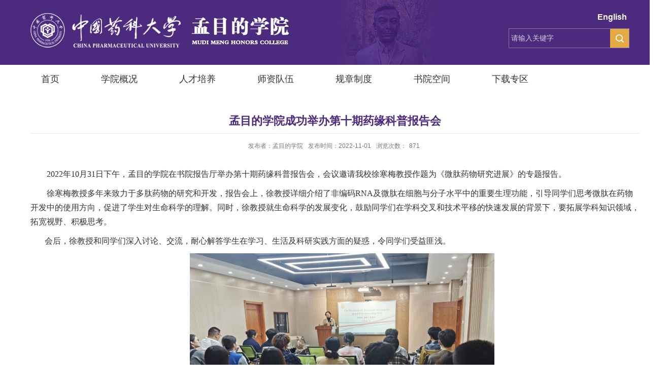

--- FILE ---
content_type: text/html
request_url: http://mhc.cpu.edu.cn/b1/94/c10111a176532/page.htm
body_size: 4020
content:
<!DOCTYPE html>
<html>
<head>
<meta charset="utf-8">
<meta name="renderer" content="webkit" />
<meta http-equiv="X-UA-Compatible" content="IE=edge,chrome=1">
<meta name="viewport" content="width=device-width,user-scalable=0,initial-scale=1.0, minimum-scale=1.0, maximum-scale=1.0"/>
<title>孟目的学院成功举办第十期药缘科普报告会</title>
<meta name="viewport" content="width=1200">
<meta name="description" content="2022年10月31日下午，孟目的学院在书院报告厅举办第十期药缘科普报告会，会议邀请我校徐寒梅教授作题为《微肽药物研究进展》的专题报告。徐寒梅教授多年来致力于多肽药物的研究和开发。报告会上，徐教授详细介绍了非编码RNA及微肽在细胞与分子水平中的重要生理功能，引导同学们思考微肽在药物开发中的使用方向，促进了学生对生命科学的理解。同时，徐教授就生命科学的发展变化，鼓励同学们在学科交叉和技术平移的快速发展的背景下，要拓展学科知识领域，拓宽视野、积极思考。会后，徐教授和同学们深入讨论、交流，耐心解答学生在学习、生活及科研实践方面的疑惑，令同学们受益匪浅。讲座现场(供稿单位：孟目的学院，撰稿人：张海云)" />

<link type="text/css" href="/_css/_system/system.css" rel="stylesheet"/>
<link type="text/css" href="/_upload/site/1/style/1/1.css" rel="stylesheet"/>
<link type="text/css" href="/_upload/site/00/f8/248/style/243/243.css" rel="stylesheet"/>
<link type="text/css" href="/_js/_portletPlugs/sudyNavi/css/sudyNav.css" rel="stylesheet" />
<link type="text/css" href="/_js/_portletPlugs/datepicker/css/datepicker.css" rel="stylesheet" />
<link type="text/css" href="/_js/_portletPlugs/simpleNews/css/simplenews.css" rel="stylesheet" />

<script language="javascript" src="/_js/sudy-jquery-autoload.js" jquery-src="/_js/jquery-2.x.min.js" sudy-wp-context="" sudy-wp-siteId="248"></script>
<script language="javascript" src="/_js/jquery-migrate.min.js"></script>
<script language="javascript" src="/_js/jquery.sudy.wp.visitcount.js"></script>
<script type="text/javascript" src="/_js/_portletPlugs/sudyNavi/jquery.sudyNav.js"></script>
<script type="text/javascript" src="/_js/_portletPlugs/datepicker/js/jquery.datepicker.js"></script>
<script type="text/javascript" src="/_js/_portletPlugs/datepicker/js/datepicker_lang_HK.js"></script>
<link rel="icon" href="/_upload/tpl/02/f8/760/template760/favicon.ico" mce_href="/_upload/tpl/02/f8/760/template760/favicon.ico" type="image/x-icon">
<link rel="stylesheet" href="/_upload/tpl/02/f8/760/template760/style.css" type="text/css" />
<!--[if lt IE 9]>
	<script src="/_upload/tpl/02/f8/760/template760/extends/libs/html5.js"></script>
<![endif]-->
</head>
<body class="list">
<!--Start||head-->
<div class="wrapper header" id="header">
	<div class="inner">
		<div class="mod clearfix">
			<div class="head-left" frag="面板01">
				<!--logo开始-->
				<div class="sitelogo" frag="窗口01" portletmode="simpleSiteAttri">
					<a href="/main.htm" title="返回孟目的学院首页"><img border='0' src='/_upload/site/00/f8/248/logo.png' /></a> 
				</div>
				<!--//logo结束-->
			</div>
			<div class="head-right">
				<div class="site-lang clearfix" frag="窗口02" > 
					
						
						<ul class="clearfix">
							
							<li class="links i1"><a href="http://mhcen.cpu.edu.cn" target="_blank">English</a> </li>
							
						</ul>
						
					
				</div>
				<div class="searchbox" frag="窗口03" portletmode="search">
											<!--搜索组件-->
						<div class="wp-search clearfix">
							<form action="/_web/_search/api/search/new.rst?locale=zh_CN&request_locale=zh_CN&_p=YXM9MjQ4JnQ9NzYwJmQ9MjA2MSZwPTMmZj0xMDEwMSZhPTAmbT1TTiZ8Ym5uQ29sdW1uVmlydHVhbE5hbWU9MTAxMDEm" method="post" target="_blank">
								<div class="search-input">
									<input name="keyword" class="search-title" type="text" placeholder="请输入关键字"/>
								</div>
								<div class="search-btn">
									<input name="submit" class="search-submit" type="submit" value=""/>
								</div>
							</form>
						</div>
						<!--//复制以上代码到自定义搜索-->
					
				</div>			
			</div>

		</div>
	</div>
</div>
<!--End||head-->
<!--Start||nav-->
<div class="wrapper nav wp-navi" id="nav">
	<div class="inner clearfix">
		<div class="wp-panel">
			<div class="wp-window" frag="窗口1">
				
					
					<ul class="wp-menu">
						
						<li class="menu-item i1"><a class="menu-link" href="http://mhc.cpu.edu.cn/main.htm" target="_self">首页</a>
							
						</li>
						
						<li class="menu-item i2"><a class="menu-link" href="/10103/list.htm" target="_self">学院概况</a>
							
							<em class="menu-switch-arrow"></em>
							<ul class="sub-menu ">
								
								<li class="sub-item i2-1"><a class="sub-link" href="/xyjj/list.htm" target="_self">学院简介</a>
									
								</li>
								
								<li class="sub-item i2-2"><a class="sub-link" href="/yzjy/list.htm" target="_self">院长寄语</a>
									
								</li>
								
								<li class="sub-item i2-3"><a class="sub-link" href="/lrld/list.htm" target="_self">历任领导</a>
									
								</li>
								
								<li class="sub-item i2-4"><a class="sub-link" href="/xrld/list.htm" target="_self">现任领导</a>
									
								</li>
								
								<li class="sub-item i2-5"><a class="sub-link" href="/10199/list.htm" target="_self">组织机构</a>
									
								</li>
								
								<li class="sub-item i2-6"><a class="sub-link" href="/10200/list.htm" target="_self">荣誉获奖</a>
									
								</li>
								
								<li class="sub-item i2-7"><a class="sub-link" href="/10201/list.htm" target="_self">大事记</a>
									
								</li>
								
							</ul>
							
						</li>
						
						<li class="menu-item i3"><a class="menu-link" href="/10104/list.htm" target="_self">人才培养 </a>
							
							<em class="menu-switch-arrow"></em>
							<ul class="sub-menu ">
								
								<li class="sub-item i3-1"><a class="sub-link" href="/10165/list.htm" target="_self">专业介绍</a>
									
								</li>
								
								<li class="sub-item i3-2"><a class="sub-link" href="/10166/list.htm" target="_self">培养方案</a>
									
								</li>
								
								<li class="sub-item i3-3"><a class="sub-link" href="/10168/list.htm" target="_self">合作交流</a>
									
								</li>
								
							</ul>
							
						</li>
						
						<li class="menu-item i4"><a class="menu-link" href="/10105/list.htm" target="_self">师资队伍</a>
							
							<em class="menu-switch-arrow"></em>
							<ul class="sub-menu ">
								
								<li class="sub-item i4-1"><a class="sub-link" href="/bjds/list.htm" target="_self">拔尖导师</a>
									
								</li>
								
								<li class="sub-item i4-2"><a class="sub-link" href="/10182/list.htm" target="_self">志趣导师</a>
									
								</li>
								
								<li class="sub-item i4-3"><a class="sub-link" href="/10179/list.htm" target="_self">学术导师</a>
									
								</li>
								
							</ul>
							
						</li>
						
						<li class="menu-item i5"><a class="menu-link" href="/10106/list.htm" target="_self">规章制度</a>
							
							<em class="menu-switch-arrow"></em>
							<ul class="sub-menu ">
								
								<li class="sub-item i5-1"><a class="sub-link" href="/mdsyglysygdwsxw/list.htm" target="_self">书院管理</a>
									
								</li>
								
								<li class="sub-item i5-2"><a class="sub-link" href="/rcxb/list.htm" target="_self">人才选拔</a>
									
								</li>
								
								<li class="sub-item i5-3"><a class="sub-link" href="/rcpy/list.htm" target="_self">人才培养</a>
									
								</li>
								
							</ul>
							
						</li>
						
						<li class="menu-item i6"><a class="menu-link" href="/10108/list.htm" target="_self">书院空间</a>
							
							<em class="menu-switch-arrow"></em>
							<ul class="sub-menu ">
								
								<li class="sub-item i6-1"><a class="sub-link" href="/10193/list.htm" target="_self">导生</a>
									
								</li>
								
								<li class="sub-item i6-2"><a class="sub-link" href="/10115/list.htm" target="_self">博雅时光迹</a>
									
								</li>
								
								<li class="sub-item i6-3"><a class="sub-link" href="/10194/list.htm" target="_self">学生团队</a>
									
								</li>
								
								<li class="sub-item i6-4"><a class="sub-link" href="/10195/list.htm" target="_self">学生专项计划</a>
									
								</li>
								
								<li class="sub-item i6-5"><a class="sub-link" href="/10196/list.htm" target="_self">智慧服务</a>
									
								</li>
								
							</ul>
							
						</li>
						
						<li class="menu-item i7"><a class="menu-link" href="/10109/list.htm" target="_self">下载专区</a>
							
							<em class="menu-switch-arrow"></em>
							<ul class="sub-menu ">
								
								<li class="sub-item i7-1"><a class="sub-link" href="/hdzm/list.htm" target="_self">活动证明</a>
									
								</li>
								
							</ul>
							
						</li>
						
					</ul>
					
				
			</div>
		</div>
	</div>
</div>
<!--End||nav-->
<!--Start||content-->
<div class="wrapper" id="d-container">
	<div class="inner clearfix">
		<div class="infobox">
			<div class="article" frag="窗口3" portletmode="simpleArticleAttri">
				
				  <h1 class="arti_title">孟目的学院成功举办第十期药缘科普报告会</h1>
				  <h2 class="arti_title"></h2>
				  <p class="arti_metas"><span class="arti_publisher">发布者：孟目的学院</span><span class="arti_update">发布时间：2022-11-01</span><span class="arti_views">浏览次数：<span class="WP_VisitCount" url="/_visitcountdisplay?siteId=248&type=3&articleId=176532">269</span></span></p>

              
				  <div class="entry">
					<div class="read"><div class='wp_articlecontent'><p><style type="text/css"> 	 	</style></p><p style="font-size:16px;font-family:微软雅黑, &quot;microsoft yahei&quot;;">&nbsp; &nbsp; &nbsp; &nbsp; 2022年10月31日下午，孟目的学院在书院报告厅举办第十期药缘科普报告会，会议邀请我校徐寒梅教授作题为《微肽药物研究进展》的专题报告。</p><p style="font-size:16px;font-family:微软雅黑, &quot;microsoft yahei&quot;;">&nbsp; &nbsp; &nbsp; &nbsp; 徐寒梅教授多年来致力于多肽药物的研究和开发，报告会上，徐教授详细介绍了非编码RNA及微肽在细胞与分子水平中的重要生理功能，引导同学们思考微肽在药物开发中的使用方向，促进了学生对生命科学的理解。同时，徐教授就生命科学的发展变化，鼓励同学们在学科交叉和技术平移的快速发展的背景下，要拓展学科知识领域，拓宽视野、积极思考。</p><p style="font-size:16px;font-family:微软雅黑, &quot;microsoft yahei&quot;;">&nbsp; &nbsp; &nbsp; &nbsp;会后，徐教授和同学们深入讨论、交流，耐心解答学生在学习、生活及科研实践方面的疑惑，令同学们受益匪浅。</p><p class="western" style="text-indent:0.29in;line-height:150%;text-align:center;margin-bottom:0in;"><a name="_GoBack"></a><img src="/_upload/article/images/74/f3/24113eeb4dc794651ccf767705db/0c7b5bd7-7209-4443-921a-41d9eee923ed.jpg" width="600" height="448" border="0" hspace="0" vspace="0" style="width:600px;height:448px;" /></p><p class="western" style="text-indent:0.29in;line-height:150%;text-align:center;font-size:16px;font-family:微软雅黑, &quot;microsoft yahei&quot;;margin-bottom:0in;">讲座现场</p><p class="western" style="text-indent:0.29in;line-height:150%;text-align:right;font-size:16px;font-family:微软雅黑, &quot;microsoft yahei&quot;;margin-bottom:0in;">(供稿单位：孟目的学院，撰稿人：张海云)</p><p class="western" style="text-indent:0.29in;margin-bottom:0in;"><br /></p><p class="western" style="text-indent:0.29in;margin-bottom:0in;"><br /></p><p class="western" style="text-indent:0.29in;margin-bottom:0in;"><br /></p><p class="western" style="text-indent:0.29in;margin-bottom:0in;"><br /></p><p><br /></p></div></div>
				  </div>
				
			</div>
		</div>
  </div>
</div>
<!--End||content-->
<!--Start||footer-->
<div class="wrapper footer" id="footer">
	<div class="inner">
		<div class="mod clearfix">
			<div class="foot-left" frag="窗口90" portletmode="simpleSiteAttri">
				<!--<p class="copyright"><span>Copyright© Mudi Honors College[中国药科大学孟目的学院] All Rights Reserved</span></p>-->
				<p class="copyright"><span>江宁校区</span></p>
				<p class="copyright"><span>南京市江宁区龙眠大道639号</span></p>
				<p class="copyright"><span>(86)025-86185637</span></p>
				<p class="copyright"><span>211198</span></p>

			</div>
			<div class="foot-center">
				<div class="post post1 post-91 mbox" frag="窗口91">
					<div class="con">
						<!-- No Data -->
					</div>
				</div>	
			</div>
			<div class="foot-right" frag="窗口92">
				<div class="shares">
					<!-- No Data -->
				</div>
			</div>
		</div>
	</div>
</div>
<!--End||footer-->
</body>
<script type="text/javascript" src="/_upload/tpl/02/f8/760/template760/js/comcus.js"></script>
<script type="text/javascript" src="/_upload/tpl/02/f8/760/template760/js/list.js"></script>
</html>
 <img src="/_visitcount?siteId=248&type=3&articleId=176532" style="display:none" width="0" height="0"/>

--- FILE ---
content_type: text/html;charset=UTF-8
request_url: http://mhc.cpu.edu.cn/_visitcountdisplay?siteId=248&type=3&articleId=176532
body_size: 110
content:
871


--- FILE ---
content_type: text/css
request_url: http://mhc.cpu.edu.cn/_upload/tpl/02/f8/760/template760/style.css
body_size: 8395
content:
@charset "utf-8";
html,body,h1,h2,h3,h4,h5,h6,div,dl,dt,dd,ul,ol,li,p,blockquote,pre,hr,figure,table,caption,th,td,form,fieldset,legend,input,button,textarea,menu{ margin:0; padding:0; }
header,footer,section,article,aside,nav,hgroup,address,figure,figcaption,menu,details{ display:block; }
table{ border-collapse:collapse; border-spacing:0; }
caption,th{ text-align:left; font-weight:normal; }
html,body,fieldset,img,iframe,abbr{ border:0;}
img{vertical-align:top;}
html{ overflow-x:hidden; }
i,cite,em,var,address,dfn{ font-style:normal; }
[hidefocus],summary{ outline:0; }
li{ list-style:none; }
h1,h2,h3,h4,h5,h6,small{ font-size:100%; }
sup,sub{ font-size:83%; }
pre,code,kbd,samp{ font-family:inherit; }
q:before,q:after{ content:none; }
textarea{ overflow:auto; resize:none; }
label,summary{ cursor:default; }
a,button{ cursor:pointer; }
h1,h2,h3,h4,h5,h6,em,strong,b{ font-weight:bold; }
del,ins,u,s,a,a:hover{ text-decoration:none; }
body,textarea,input,button,select,keygen,legend{ font:13px/1 arial,\5b8b\4f53; color:#333; outline:0; }
:focus { outline:0; }
/*备用样式表*/
.none { display:none; }
.wcb{ width:100%; height:30px; border:2px dashed #97CBE0; }
.hidden { visibility:hidden; }
.clear { width:100%; height:0; line-height:0; font-size:0; overflow:hidden; clear:both; display:block; _display:inline; }
.clearfix:after{clear: both;content: ".";display: block;height:0;visibility: hidden;}
.clearfix{ display: block; *zoom:1; }
.icon{display:inline-block;width: 32px;height: 32px;vertical-align:middle;background:url(images/icon.png) no-repeat;}
/*css3扩展*/
body:before {
 content: "";
 position: fixed;
 top: -10px;
 left: 0;
 z-index: 110;
 width: 100%;
 height: 10px;
 /* -webkit-box-shadow: 0px 0px 10px rgba(0,0,0,.8); */
 -moz-box-shadow: 0px 0px 10px rgba(0,0,0,.8);
 /* box-shadow: 0px 0px 10px rgba(0,0,0,.8); */
}
.main2 .news_list li.news:hover .news_imgs .news_bg,.main3 .news_list li.news:hover .news_imgs .news_bg{transform: scale(1.4);}
::-webkit-input-placeholder { color:#ccc;/* WebKit browsers */}
:-moz-placeholder {color:#ccc; /* Mozilla Firefox 4 to 18 */}
::-moz-placeholder { color:#ccc;/* Mozilla Firefox 19+ */}
:-ms-input-placeholder { color:#ccc;/* Internet Explorer 10+ */}
/**布局开始**/
body {line-height: 1;font-size: 15px;font-family: "Microsoft YaHei","\u5b8b\u4f53", Tahoma, Geneva, sans-serif;color:#333;}
p{line-height:1.75;}
a {color:#3b3b3b; text-decoration:none; transition:all 0.4s ease-in-out; }
a:hover {color: #4c2b7e;}
/*页面尺寸*/
.wrapper { width:100%; margin:0 auto;  }
.wrapper .inner {width: 1200px;margin:0 auto;} /**页面全局宽度**/
/*headtop*/
#headtop{background: #666;}
#headtop .inner{}
.headtop .top-left{float: left;}
.headtop .top-right{float:right;}
/*head开始*/
#header {background: #4c2b7e;}
#header .inner{height: 128px;position:relative;background: url(images/backpic.jpg) no-repeat;}
.header .sitelogo{float:left;padding-top: 25px;padding-left: 10px;}
.header .sitetitle {display:inline-block;margin-top: 16px; margin-left:10px;font-size:32px;font-weight:bold;color:#fff;} /**站点名称**/
.header .head-left{float:left;display:inline-block;}
.header .head-main{float:left;margin-top:10px;}
.header .head-right{float:right;margin-top: 16px;width: 238px;}
/*lang样式*/
.site-lang ul{float:right;}
.site-lang ul li.links a{font-weight: bold;line-height: 35px;margin:0px 5px;font-size: 16px;color: #fff;}
.site-lang ul li.links a:hover{color:#eee;}
/*默认主导航样式*/
#nav .inner .wp-panel .navbg{position:absolute; z-index:-1;left:0;right:0;top:0;bottom:0; width:auto; height:100%;background:#fff;opacity:.7;filter:alpha(opacity=70);}
/*导航样式：后台绑定时也可以定义配置*/
.wp-menu {margin:0 auto}
.wp-menu .menu-item {display: inline-block; float: left; position: relative;}
.wp-menu .menu-item.i1 { background:none;}
.wp-menu .menu-item a > .menu-switch-arrow{display: none;width:20px;height:20px;vertical-align:middle;}
.wp-menu .menu-item a.menu-link {display: inline-block;padding: 0 41px;line-height: 57px;color: #333;font-size: 18px;}
.wp-menu .menu-item.hover a.menu-link,
.wp-menu .menu-item a.hover{background-color: #8a75ab;text-decoration: none;color: #eee;}
.sub-menu {display: none;position: absolute;left: 0;top: 57px;min-width: 100%;z-index: 100;background:#fff;}
.sub-menu .sub-item { position: relative; white-space: nowrap; vertical-align: top; _zoom:1;}
.sub-menu .sub-item a {text-align: center;display: block;color: #000;height: 40px;line-height: 40px;padding: 0 17px;font-size: 14px;background:none;}
.sub-menu .sub-item.hover> a,
.sub-menu .sub-item a:hover{color: #fff;background-color: #4c2b7e;display: block;}
.sub-menu .sub-menu { left: 100%; top:0px; z-index: 200; background:#fff;}
/**主页banner开始**/
#banner {background: #e7e2df;}
#banner .inner {width: 100%;text-align: center;position:relative;}
/**主体模块样式**/
/**首页三列布局**/
.main1 .inner{padding: 25px 0px 40px;}
.main1 .ml{float:left;width: 560px;}
.main1 .mc{float:left; width:380px;margin-left:30px;}
.main1 .mr{float:right;width: 600px;}
.main4{background: #eeeeee;}
.main4 .inner{padding: 15px 0;}
/**标题栏新闻窗口**/
.post .tt {margin-bottom: 20px;display:inline-block;width:100%;border-bottom: 0px solid #e6e6e6;} /**标题栏**/
.post .tt .tit {display:inline-block;float:left;font-size: 16px;font-weight:normal;} /**标题字体**/
.post .tt .tit .title {font-size: 30px;display:block;line-height: 36px;font-family:"华文中宋";color: #49075e;}
.post .tt .tit .name{ display:none; line-height:16px; color:#333; }/*栏目别名*/
.post .con {margin:0 auto;}
.post .con .wp_article_list .list_item { border-bottom:1px dashed #ccc; } /**新闻列表**/
.post .con .wp_article_list .list_item .Article_Index { background:url(images/li.gif) no-repeat center; }
.post .more_btn {display:inline-block;*display:inline; *zoom:1;height: 41px;line-height: 41px;float:right;}
.post .more_btn .more_text,.post .more_btn a {font-size: 15px;cursor:pointer;} 
.post .more_btn a{color:#49075e;} 
.post .more_btn a:hover{color:#666;} 
/*带图标标题*/
.main1 .ml .news_title {line-height: 26px;}
.post-20 .news_imgs {height: 270px;overflow: hidden;text-align: center;}
.main1 .ml .post .news_list li.news:hover  .news_wz .news_title a{padding-left:5px;}
li.slick-slide.next .news_wz { left: -50%; background: #f8f7f7; position: absolute;}
.main1 .ml .post li.slick-slide.next .news_wz .news_title a {color: #582e98;}
.main1 .ml .post .news_list li.news {border:0;}
.main1 .ml li.slick-slide.next .news_divmeta {color: #858585;}
.main1 .ml .post .news_list li.news .news_con { margin: 10px 20px;}
.post .tt .tit .title .fu {margin-left: 5px;font-family: "Georgia";font-size: 22px;color: #e4aa44;display:none;}
.post .news_list li.news {border-bottom: 1px solid #e2d6e6;line-height: 60px;}
.post .news_list li.news .news_title {color: #434343;font-size: 16px;}
.post .news_list li.news span.news_meta {font-size: 16px; color: #582e98;}
.main1 .news_list li.news .news_imgs {  width: 560px; height: 340px; background: #eee;}
.main1 .ml .news_wz {width: 50%;border-top: 5px solid #8068a5;/* padding: 10px 3%; */height: 125px;background: #8068a5;}
.main1 .ml .post .news_list li.news .news_title a {font-weight: bold;color: #fff;}
.main1 .ml  .news_divmeta {  font-size: 16px; color: #fff;}
/*main2*/
.main2 .ml .post .news_list li.news {
    line-height: 47px;
}

.main2 .mc ul.news_list,.main2 .mr ul.news_list {
    margin-top: -20px;
}
.news_imgs {height: 170px;position: relative;}
.main2 .ml { float: left; width: 350px;}
.main2 .mc { margin-left: 25px; width: 400px; float: left;}
.main2 .mr {float: right; width: 400px;}
.main2 { background: #f8f7f7;}
.main2 .inner { padding: 25px 0 35px 0;}
.main2 .post .tt {padding-bottom: 10px; border-bottom: 5px solid #f1f0f0;}
/**自定义新闻列表**/
.news_list li.news {line-height: 34px;padding-left:0px;} /**标题图标**/
.news_list li.news span.news_title { float:left; }/*标题*/
.news_list li.news span.news_title img {vertical-align: middle;}
.news_list li.news span.news_meta {float:right;margin-left:2px;color: #9C9C9C;}/*属性*/
.news_list li.news .news_time,
.news_list li.news .news_time span{color: #666;}/*发布时间*/
.news_list li.news .news_icon {display:inline-block;margin:0 auto; border:0px solid red;}
.news_list li.news .news_text {line-height: 24px;color: #fff;font-size: 14px;}/*默认简介*/
.news_list li.news .news_bg {transition-duration: 1s;width: 100%;height: auto;position: absolute;left: 0;top: 0;right: 0;bottom: 0;margin: auto;max-width: 100%;filter:Alpha(opacity=70);}
.news_list li.news p {line-height:34px;}
/*main3*/
.main3 .inner {  padding: 20px 0 30px;}
.news_tu .news_list {margin-left: -37px;}
.news_tu .news_list li.news{position: relative;float:left;margin-left: 37px;}
.news_tu .news_list li.news .news_imgs{width: 210px;position: relative;height: 245px;background-color: #F1F1F1;overflow:hidden;vertical-align:middle;display:table-cell;}
.news_tu .news_list li.news .news_imgs img{width:100%;height:auto;max-height:100%;}
.news_tu .news_con {min-height: 48px;padding: 5px 5%;width: 90%;position: absolute;bottom: 0;background: #695e7c73;}
.news_tu .news_list li.news .news_title{line-height: 24px;font-size: 16px;color: #fff;} 

/*图标链接*/
/***********************************************************
 * 列表页
 */
/**首页三列布局**/
/**列表页**/
/*栏目图片*/
.l-banner{height: 235px;background-position:center center;background-repeat:no-repeat;text-align:center;}
.l-banner img{display:none;height:100%;vertical-align:top;}
/**主体列表页开始**/
#l-container {}
#l-container .inner {padding:25px 10px;}
/**主体文章页开始**/
#d-container {}
#d-container .inner {padding:20px 60px;background:#fff;}

.col_menu {width: 240px;float:left;margin-right:-240px;position:relative;} 
.col_menu .l-qh{ margin-bottom:10px;}
.col_menu .col_menu_head {background: #4c2b7e;}/**位置栏目背景**/
.col_menu .col_menu_head h3.col_name { font-size:20px; font-weight:normal; color:#fff; }/**位置栏目字体**/
.col_menu .col_menu_head h3.col_name .col_name_text { display:block; line-height:50px; padding:0px 5px 0px 30px;}/**栏目名称图标**/
.col_menu .col_menu_con{border:1px solid #e4e4e4;}
/*栏目列表*/
.col_list{}
.col_list .wp_listcolumn { border-top:0px solid #4c2b7e; border-bottom:0px solid #fff; }
.col_list .wp_listcolumn .wp_column a {color:#333;font-size: 15px;font-weight:normal;background:none;border-top:0px solid #fff;border-bottom: 1px solid #F6EAEA;}
.col_list .wp_listcolumn .wp_column a .column-name{padding:5px 0px 5px 28px;line-height:32px;}
.col_list .wp_listcolumn .wp_column a:hover,
.col_list .wp_listcolumn .wp_column a.selected { color:#4c2b7e; background:#eee; } 
.col_list .wp_listcolumn .wp_column a.selected span.column-name{color: #4c2b7e;}
.col_list .wp_listcolumn .wp_subcolumn .wp_column a { color:#454545;background:none; border-top:1px solid #fff; border-bottom:1px solid #bbb;}
.col_list .wp_listcolumn .wp_column.parent > a .column-name{font-weight:bold; color:#4c2b7e;}
/*二级子栏目**/
.col_list .wp_listcolumn .wp_column .sub_list a {color:#333;border-top:1px solid #eee;margin-top:-1px;} 	
.col_list .wp_listcolumn .sub_list a .column-name {display:inline-block;line-height: 28px;padding: 5px 10px 5px 52px;cursor:pointer;}
.col_list .wp_listcolumn .sub_list a:hover,
.col_list .wp_listcolumn .wp_column a.selected {font-weight:bold; font-weight:bold;color:#4c2b7e;} 
/*三级子栏目**/
.col_list .wp_listcolumn .wp_column .sub_list .sub_list a {background:none;    padding-left: 15px; } 	
.col_list .wp_listcolumn .sub_list .sub_list a .column-name { padding: 5px 10px 5px 51px; cursor:pointer;}
.col_list .wp_listcolumn .sub_list .sub_list a :hover,
.col_list .wp_listcolumn .sub_list .sub_list a.selected {font-weight:bold; color:#4c2b7e;} 
/**栏目新闻**/
.col_news {width: 100%;min-height:500px;float:right;} 
.col_news .col_news_box{margin-left: 290px;}
.col_news_head {border-bottom: 1px solid #DBDBDB;}
.col_metas .col_title { display:inline-block; float:left; height: 48px; line-height: 48px; }  /**当前栏目**/
.col_metas .col_title h2 {display:inline-block;font-size: 20px;font-family:"Microsoft yahei";font-weight: normal;color: #4c2b7e;border-bottom: 3px solid #CBCBCB;}
.col_metas .col_path {display:inline-block;float:right;white-space:nowrap;height: 46px;line-height: 46px;color: #666;} /**当前位置**/
.col_metas .col_path a{color: #2F2F2F;}
.col_news_con { padding:5px 0px 10px 0px; margin:0 7px;}
.col_news_list { margin-top:7px;}
.col_news_list .wp_article_list .list_item {} /**栏目新闻列表**/
.col_news_list .wp_article_list .list_item .Article_Index { }  /**栏目新闻图标序号**/
.col_news_list .wp_entry,.col_news_list .wp_entry p { line-height:1.75; font-size:14px; color:#333;}
.col_news_list .wp_entry p { margin-bottom:10px;}
.col_news_list .wp_entry table{ margin-bottom:4px;}
.col_news_list .wp_entry img { max-width:680px; _width:expression(this.width > 680 ? "680px" : this.width); } /**列表页文章图片大小限制**/
/**文章页**/
.infobox {width:auto; margin:0 auto; }
.article {padding-top:10px;}
.article h1.arti_title {line-height: 48px;font-family: "Microsoft YaHei";font-size:22px;text-align:center;color: #4c2b7e;} /**文章标题**/
.article h2.arti_title {line-height: 40px;font-family: "Microsoft YaHei";font-size: 17px;text-align:center;color: #1B1B1B;} /**文章副标题**/
.article .arti_metas { padding:10px; text-align:center;border-top:1px solid #ececec;}
.article .arti_metas span { margin:0 5px; font-size:12px; color:#787878;}/**文章其他属性**/
.article .entry {min-height: 500px;margin:0 auto;overflow:hidden;margin-top:10px;} /**文章内容**/
.article .entry .read,.article .entry .read p { line-height:1.75; font-size:14px; color:#333;}  /**阅读字体**/
.article .entry .read p { margin-bottom:10px;}
.article .entry .read img {margin:0 auto; max-width:940px; _width:expression(this.width > 940 ? "940px" : this.width); }   /**文章阅读部分图片大小限制**/
.article .entry .read table{margin:0 auto;}
/**页脚开始**/
#footer {background: #4c2b7e;}
#footer .inner {padding: 27px 0px;position:relative;}
#footer .inner .foot-left{padding:12px 0px;float:left;}
#footer .inner p{font-size: 15px;line-height: 22px;font-weight:normal;text-align: left;color: #fff;}
#footer .inner .copyright a{color:#eee;}
/**************************************************************
 * 组件功能
 */
/*系统默认搜索*/
input::-webkit-input-placeholder {color: #d4cfde;font-family:"Microsoft YaHei";}
.wp_search{ display:inline-block;position:relative;padding-left:4px;border: 1px solid #d0d0d0;}
.wp_search #keyword{ width:160px!important;padding: 4px 0; border:none;height:20px; line-height:20px; background:transparent; color:#fff; }
.wp_search .search{width:32px;height: 30px;border:0px; background: #FFFFFF url(images/sous.png) no-repeat center;cursor: pointer; vertical-align:top; }
/*自定义输入框*/
.searchbox{text-align:right;margin-top:5px;}
.wp-search {position: relative;border: 1px solid #8a75ab;}
.wp-search form {display: block;}
.wp-search .search-input {margin-left:4px; margin-right: 40px;}
.wp-search .search-input input.search-title {font-family: "Microsoft YaHei";width: 100%;height: 29px;padding: 4px 0;line-height: 22px;background: none;color: #d4cfde;font-size: 14px;border:0;outline: 0;}
.wp-search .search-btn {width: 37px;height: 37px;position: absolute;right: 0;top:0%;}
.wp-search .search-btn input.search-submit {width: 37px;height: 37px;border:0;outline: 0;background: #e4aa44 url(images/sous.png) no-repeat center;cursor: pointer;}
/**友情链接**/
.mlink.botlinks { margin-left: -90px;}
.botlinks .links-wrap {margin-left: 90px;position: relative;float: left;display: inline-block;width: 230px;line-height: 32px;background: #fff;border:1px solid #d0d0d0;}
.botlinks .links-wrap a.links-arrow {font-size: 15px;display: block;height: 35px;line-height: 35px;padding: 0 25px 0 10px;color: #434343;background: url(images/arrow.png) no-repeat right top;}
.botlinks .links-wrap a.links-arrow:hover,
.botlinks .wrap-open a.links-arrow { color: #333; background-position: right bottom; cursor: pointer;}
.botlinks .links-wrap .link-items {display: none;position: absolute;left: 0;bottom: 33px;width: auto;min-width: 100%;height:auto;max-height: 300px;overflow: auto;overflow-x:hidden;background: #f5f5f5;}
.botlinks .links-wrap .link-items a { display: block; line-height: 24px; padding: 5px 0; color: #444;}
.botlinks .links-wrap .link-items a span { display:block; margin:0 6px; white-space:nowrap;}
.botlinks .links-wrap .link-items a:hover {color: #fff;background: #4c2b7e;cursor: pointer;}/**链接样式**/
/*列表页*/
/*banner*/
.mbanner .focus .focus-title-bar {bottom:40px;left: 40px;margin-left:0px;}
.mbanner .focus .focus-title-bg {background-color: #000;opacity: 0.4;filter:alpha(opacity=60);}
.mbanner .focus .focus-pagination {position:absolute;right: 14px;bottom: 14px;margin-right: 0px;z-index:60;}
.mbanner .focus .focus-page { display:inline-block; width:9px; height:9px;  margin-right:6px;background:#fff;}
.mbanner .focus .focus-page-active {width:18px;background: #fff;opacity:1; filter:Alpha(opacity=100);}
.mbanner .focus .focus-navigation {width:58px; height:53px; opacity: 0.7; filter:alpha(opacity=70); background:url(images/slide_next.png) no-repeat; text-indent:-999em;}
.mbanner .focus .focus-navigation:hover {opacity: 1; filter:alpha(opacity=100);}
.mbanner .focus .focus-navigation:active {opacity: 1; filter:alpha(opacity=100);}
.mbanner .focus .focus-prev { left:0px;}
.mbanner .focus .focus-next { right:0px;background-position:right top}
.post-11 .focus .focus-title {height: 34px;line-height: 34px;padding: 0 15px; font-size: 14px;}
.post-11 .focus .focus-title-bar {height: 34px; bottom:0px; left:0px; right:0px; margin-left:0px;}
.post-11 .focus .focus-title-bg {background-color: #000;}
.post-11 .focus .focus-pagination {position:absolute;right: 14px;bottom: 46px;}
.post-11 .focus .focus-page {width: 20px;height: 20px; line-height: 20px; font-size:12px; border-radius: 0px; background-color: #fff; color: #000;}
.post-11 .focus .focus-page span {display:block;}
.post-11 .focus .focus-page:hover {font-size: 13px; color: #000; font-weight: bold; }
.post-11 .focus .focus-page-active {background-color: #146CC1;color:#fff;}
.post-11 .focus .focus-navigation {opacity: 0.7;filter:alpha(opacity=70);}
.post-11 .focus .focus-navigation:hover {opacity: 1; filter:alpha(opacity=100);}
.post-11 .focus .focus-navigation:active {opacity: 1; filter:alpha(opacity=100);}
/*************************************************************
 * 特殊页面
 */
/*二级页面*/
/* 分享二维码 */
.shares{text-align:center;}
.shares ul{width:auto; margin:0 auto;text-align: right;float:right;}
.shares li{float:left; margin:0 6px; position:relative;}
.shares li a{display:inline-block; width: 50px; height: 50px; border: 0px solid red; background:url('images/share_icon.png') no-repeat; opacity:.6; filter:Alpha(opacity=60); vertical-align:top;}
.shares li a:hover{ opacity:1; filter:Alpha(opacity=100); }
.shares li.i1 a{background-position:-7px 0px;}
.shares li.i2 a{background-position: -110px 0px;}
.shares li.i3 a{background-position: -144px 0px;}
.shares li span{display:block; line-height:22px; font-size:12px; color: #D0D4EA;text-align:center;}
.shares li .con{display:none; position:absolute; bottom: 110px; left:-35%;z-index:100; margin-left: -50px; width:100px;}
.shares li .con img{ width: 90px; height:90px; vertical-align:top; background:#fff;}
.shares li .con a {
    background: none !important;
}
.shares li span a {
    background: none !important;
    height:0px;
    color: #fff;
}
.foot-center {
    float: left;
    padding: 25px 265px;
}
.foot-right {
    float:right;
    padding: 15px 0;
}
.post-91 .news_list li.news {
    border-bottom: 0px solid #e2d6e6;
}
.post-32 .news_list li.news {
    float: left;
    width:100px;
    margin: 0 100px;
    border-bottom: 0px;
}
.post-32 span.news_imgs {
    float: left;
    height:80px;
    width: 100%;
    text-align: center;
}
.post-32 span.news_title {
    float: left;
    text-align: center;
    width: 100%;
}
.post-22 .news_title {
    text-align: center;
}



.post-31 .sudy-slide { zoom: 1; position: relative; font: 14px/1.5 "\5b8b\4f53",sans-serif; overflow:hidden;}
.post-31 .slide-wrap {margin: auto; position: relative; }
.post-31 .slide-container { position: absolute; overflow: hidden; left:0; top:0;}
.post-31 .slide-container .slide-item { position:absolute; width:100%; height: 100%; left:200%; top:0; overflow: hidden; z-index: 1}
.post-31 .slide-container .slide-item img { width: 100%; height: 100%; border:0; vertical-align: top;}
.post-31 .slide-title-bar {width:100%;background-image: url(../../../images/zibj_03.png);background-repeat: no-repeat;background-position: bottom;position:absolute;text-align: center;bottom: 0px;z-index: 40;white-space: nowrap;height: 50px;}
.post-31 .slide-title-bg { }
.post-31 .slide-title {width: 100%;text-align: center; display: inline-block; white-space: nowrap;color: #fff; font-size: 16px; font-weight: normal;font-family: "Microsoft YaHei"; position: absolute; left: 0px; /* top: 50%; */ z-index: 50;}
.post-31 .slide-title a,.slide-text a { color: #fff; text-decoration: none;}
.post-31 .slide-title a:hover,.slide-text a:hover { color: #e5e5e5; text-decoration: none;}
.post-31 .slide-text-box { position:absolute; left:30px; top:10px; z-index: 20; width: 40%; height: 100px;}
.post-31 .slide-text-bg { width: 100%; height: 100%; background-color: #000; opacity: 0.7; filter:alpha(opacity=70);}
.post-31 .slide-text-inner { position: absolute; left: 0; top: 0; z-index: 30; height: 100%; overflow: hidden;}
.post-31 .slide-text{ padding:10px; line-height: 1.5; color: #fff; font-size: 13px; }
.post-31 .slide-navigation { display:block; width:30px; text-align:center; /* height:66px; */ /* line-height:66px; */ /* background:#000; */ text-decoration: none; color:#fff; font-size:24px; font-weight:bold; text-decoration: none; cursor:pointer; position:absolute; top:96%; margin-top:-22px; z-index: 50;}
.post-31 .slide-navigation:hover {font-weight: bold; color: #fff; text-decoration: none;}
.post-31 .slide-navigation:active {opacity: 1; filter:alpha(opacity=100);}
.post-31 .slide-prev { left: 5px;}
.post-31 .slide-next { right: 5px;}
.post-31 .slide-pagination { position:absolute; right:10px; bottom:0; z-index:60; height:20px; text-align:right;}
.post-31 .slide-page { display:inline-block; width:10px; height:10px; line-height:10px; text-align:center; font-size:12px; text-decoration: none; font-family:Arial, Helvetica, sans-serif; overflow:hidden; border-radius:5px; background-color:#999; color:#fff; margin-right:5px; cursor:pointer;}
.post-31 .slide-page span { display: none;}
.post-31 .slide-page:hover { text-decoration: none; font-size: 12px; color: #fff; font-weight: bold; }
.post-31 .slide-page-active { background-color:#ff4019;}
.post-31 .slide-mask { position: absolute; top:0; z-index: 100; width: 100%; height: 100%; z-index: 40; background: #000; opacity: 0.7; filter:alpha(opacity=70);}
.post-31 .mask-left { left: -100%;}
.post-31 .mask-right { left: 100%;}
.post-31 .slide-thumb { height: 72px; position: absolute; left:20px; bottom: 0px; z-index: 40;}
.post-31 .slide-thumb .thumb-image { display: inline-block; cursor: default; border:2px solid #000; width: 50px; height: 50px; float: left; margin-left: 6px; margin-top: 9px;}
.post-31 .slide-thumb .thumb-image img { width: 100%; height: 100%; border:0;}
.post-31 .slide-thumb .thumb-active {border-color: #c60;}
.post-31 .slide-progress{ width:100%; height:3px; overflow:hidden; background:#ccc; position:absolute; left:0; bottom:-4px; z-index:300;}
.post-31 .slide-progress div { display:block; width:0; height:4px; background:#fff; position:absolute; left:0; top:0;}
.post-31 .slide-progress div span { display:block; height:4px;background:#ccc;border-right:1px solid #FFFFFF;}
.post-31 .slide-progress div.slide-step { z-index:400;}
.post-31 .slide-progress div.slide-step span { background:#6d1419;}
/*分页*/
.post-31 .slide-pagination{position:absolute; top:30%; right:100px; z-index:100; width:10px;}
.post-31 .slide-pagination .pagination-li{display:inline-block; width:10px; height:10px; margin:4px 0px; border-radius:50%; border:2px solid #fff;}
.post-31 .slide-pagination .pagination-li.active{background:#fff;}
/*数字*/
.post-31 .slide-mark{position:absolute; top:28%; right:30px; z-index:100; font-size:22px; font-family:"arial"; color:#fff;vertical-align:top; }
.post-31 .slide-mark .mark-index{display:inline-block; margin-top:-10px; font-size:45px; vertical-align:top;  }
.post-31 .slide-mark .mark-num{vertical-align:top; }


.post-31 .news_tu .news_list li.news .news_imgs {
    width: 215px;
    position: relative;
    height: 280px;
    background-color: #F1F1F1;
    overflow: hidden;
    vertical-align: middle;
    display: block;
}
.post-31 .news_tu .news_list li.news{margin-left:0px;border:0px;}

.post-31 .news_tu .news_con {
    min-height: 38px;
    padding: 5px 5%;
    width: 80%;
    position: absolute;
    bottom: 0;
    background: #695e7c73;
}


.post-31 .news_tu .news_list li.news .news_title {
    line-height: 38px;
    font-size: 16px;
    color: #fff;
}
.post-31 .news_tu .news_list {
    margin-left: 0px;
}
.post-31 .slick-prev:before, .post-31 .slick-next:before{    background: url(images/before.png) no-repeat !important;}
.post-31 .slick-next:before {
    content: '\8594';
    background: url(images/after.png) no-repeat !important;
}
.post-31 .slick-prev,.post-31  .slick-next{    height: 55px;width: 60px;    top: 45%;}
.post-31 .slick-prev {left: -65px;right:0px;}
.post-31 .slick-next {right: -45px;}
.post-31 .slick-prev:before, .post-31 .slick-next:before{    font-size: 60px;}
.post-31 li.slick-slide.next .news_wz { left: 0; background: #f8f7f7; position: static;}
.post.post1.post-22.mbox .news_text {
    text-indent: 2em;
}
.foot-bottom {
    float: left;
    width: 100%;
    margin-top: 10px;
}
.foot-bottom p {
    text-align: center !important;
}
.wp_editor_art_paste_table td {
    border: 0px solid #000; 
}
.post-23 .news_list li.news {
height: 60px;
    line-height: 30px;
    position: relative;
}
.post-23 .news_list li.news span.news_title {
    width: 85%;
}
.post-23 .news_list li.news span.news_meta {
    line-height: 60px;
}


--- FILE ---
content_type: application/javascript
request_url: http://mhc.cpu.edu.cn/_upload/tpl/02/f8/760/template760/js/comcus.js
body_size: 765
content:
$(function(){
	$(".search-submit").click(function(event){
		$(this).removeAttr("name");
		event.preventDefault();
		var val = $.trim($(".search-title").val());
		if(val!==""){
			$(".wp-search").find("form").submit();
		}else{
			alert("请输入关键词");
		}
		return false;
	});
	
	/*导航*/
	$.fn.sudyNav = function(){};
	$(".wp-menu li").hover(function() {
		$(this).siblings().find('.sub-menu').stop(true,true).slideUp(150)
		$(this).children('.sub-menu').stop(true,true).slideDown(200);
		$(this).addClass('hover');
	}, function() {
		$(this).children('.sub-menu').stop(true,true).slideUp(150);
		$(this).removeClass('hover');
    });
	
	$(".wp-menu li").each(function(){
		$(this).children(".menu-switch-arrow").appendTo($(this).children(".menu-link"));
	});
	

	/*媒体链接*/
	$(".shares li").each(function(){
		$(this).children("a").hover(function(){
			$(this).parent().find(".con").stop(true,true).fadeIn();			
		},function(){
			$(this).parent().find(".con").stop(true,true).fadeOut();
		});
	});	

     if( !('placeholder' in document.createElement('input')) ){
  $('input[placeholder],textarea[placeholder]').each(function(){
      var that = $(this),
      text= that.attr('placeholder');
      // console.log(text);
      if(that.val()===""){
          that.val(text).addClass('placeholder');
      }
      that.focus(function(){
          if(that.val()===text){
              that.val("").removeClass('placeholder');
          }
      }).blur(function(){
          if(that.val()===""){
              that.val(text).addClass('placeholder');
          }
      }).closest('form').submit(function(){
          if(that.val() === text){
          that.val('');
          }
      });
  });
}
});